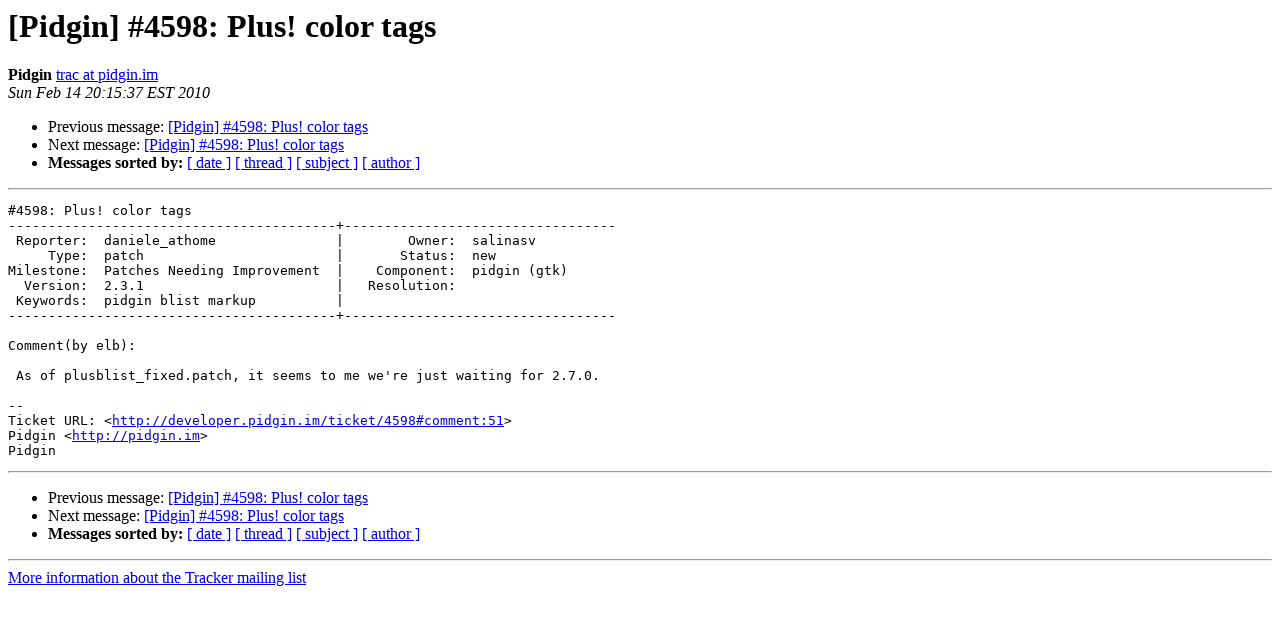

--- FILE ---
content_type: text/html
request_url: https://lists.pidgin.im/pipermail/tracker/2010-February/146596.html
body_size: 2978
content:
<!DOCTYPE HTML PUBLIC "-//W3C//DTD HTML 4.01 Transitional//EN">
<HTML>
 <HEAD>
   <TITLE> [Pidgin] #4598: Plus! color tags
   </TITLE>
   <LINK REL="Index" HREF="index.html" >
   <LINK REL="made" HREF="mailto:tracker%40pidgin.im?Subject=Re%3A%20%5BPidgin%5D%20%234598%3A%20Plus%21%20color%20tags&In-Reply-To=%3C051.a154b023cc591e12592828eacb20cc10%40pidgin.im%3E">
   <META NAME="robots" CONTENT="index,nofollow">
   <style type="text/css">
       pre {
           white-space: pre-wrap;       /* css-2.1, curent FF, Opera, Safari */
           }
   </style>
   <META http-equiv="Content-Type" content="text/html; charset=utf-8">
   <LINK REL="Previous"  HREF="146589.html">
   <LINK REL="Next"  HREF="146598.html">
 </HEAD>
 <BODY BGCOLOR="#ffffff">
   <H1>[Pidgin] #4598: Plus! color tags</H1>
    <B>Pidgin</B> 
    <A HREF="mailto:tracker%40pidgin.im?Subject=Re%3A%20%5BPidgin%5D%20%234598%3A%20Plus%21%20color%20tags&In-Reply-To=%3C051.a154b023cc591e12592828eacb20cc10%40pidgin.im%3E"
       TITLE="[Pidgin] #4598: Plus! color tags">trac at pidgin.im
       </A><BR>
    <I>Sun Feb 14 20:15:37 EST 2010</I>
    <P><UL>
        <LI>Previous message: <A HREF="146589.html">[Pidgin] #4598: Plus! color tags
</A></li>
        <LI>Next message: <A HREF="146598.html">[Pidgin] #4598: Plus! color tags
</A></li>
         <LI> <B>Messages sorted by:</B> 
              <a href="date.html#146596">[ date ]</a>
              <a href="thread.html#146596">[ thread ]</a>
              <a href="subject.html#146596">[ subject ]</a>
              <a href="author.html#146596">[ author ]</a>
         </LI>
       </UL>
    <HR>  
<!--beginarticle-->
<PRE>#4598: Plus! color tags
-----------------------------------------+----------------------------------
 Reporter:  daniele_athome               |        Owner:  salinasv    
     Type:  patch                        |       Status:  new         
Milestone:  Patches Needing Improvement  |    Component:  pidgin (gtk)
  Version:  2.3.1                        |   Resolution:              
 Keywords:  pidgin blist markup          |  
-----------------------------------------+----------------------------------

Comment(by elb):

 As of plusblist_fixed.patch, it seems to me we're just waiting for 2.7.0.

-- 
Ticket URL: &lt;<A HREF="http://developer.pidgin.im/ticket/4598#comment:51">http://developer.pidgin.im/ticket/4598#comment:51</A>&gt;
Pidgin &lt;<A HREF="http://pidgin.im">http://pidgin.im</A>&gt;
Pidgin
</PRE>

<!--endarticle-->
    <HR>
    <P><UL>
        <!--threads-->
	<LI>Previous message: <A HREF="146589.html">[Pidgin] #4598: Plus! color tags
</A></li>
	<LI>Next message: <A HREF="146598.html">[Pidgin] #4598: Plus! color tags
</A></li>
         <LI> <B>Messages sorted by:</B> 
              <a href="date.html#146596">[ date ]</a>
              <a href="thread.html#146596">[ thread ]</a>
              <a href="subject.html#146596">[ subject ]</a>
              <a href="author.html#146596">[ author ]</a>
         </LI>
       </UL>

<hr>
<a href="https://lists.pidgin.im/listinfo/tracker">More information about the Tracker
mailing list</a><br>
</body></html>
